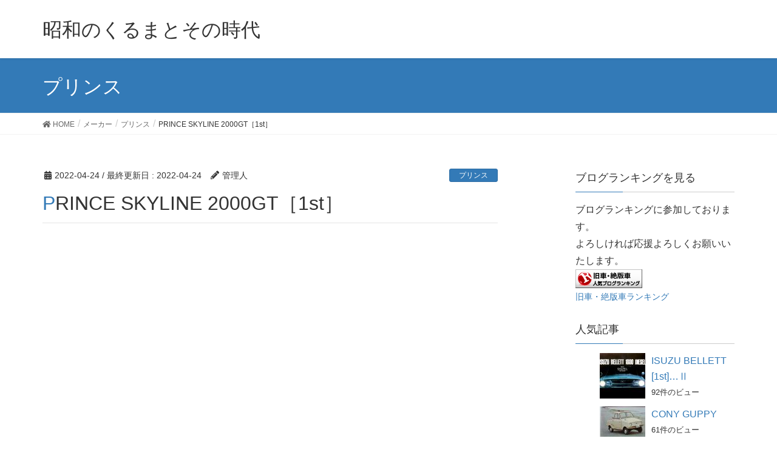

--- FILE ---
content_type: text/html; charset=UTF-8
request_url: https://s-kuruma.com/2022/04/24/prince-skyline-2000gt%EF%BC%BB1st%EF%BC%BD/
body_size: 14143
content:
<!DOCTYPE html>
<html lang="ja">
<head>
<meta charset="utf-8">
<meta http-equiv="X-UA-Compatible" content="IE=edge">
<meta name="viewport" content="width=device-width, initial-scale=1">
<title>PRINCE SKYLINE 2000GT［1st］ | 昭和のくるまとその時代</title>
<link rel='dns-prefetch' href='//s.w.org' />
<link rel="alternate" type="application/rss+xml" title="昭和のくるまとその時代 &raquo; フィード" href="https://s-kuruma.com/feed/" />
<link rel="alternate" type="application/rss+xml" title="昭和のくるまとその時代 &raquo; コメントフィード" href="https://s-kuruma.com/comments/feed/" />
<link rel="alternate" type="application/rss+xml" title="昭和のくるまとその時代 &raquo; PRINCE SKYLINE 2000GT［1st］ のコメントのフィード" href="https://s-kuruma.com/2022/04/24/prince-skyline-2000gt%ef%bc%bb1st%ef%bc%bd/feed/" />
<meta name="description" content="子供にとってのヒーローの存在は時代が変わっても受け継がれているようだ。小生のそれは「月光仮面」だったが、ＴＶで見ていて悪党の「サタンの爪」が乗っていた「ＣＨＥＶＲＯＬＥＴ」に興味があったと言ったほうが正確かも知れない。ところで、ヒーローと言えば「正義の味方」だが、ある意味「天下無敵」のイメージも強い。そこで、小生に「天下無敵」をイメージさせたのは第４０回東京モーターショー２００７に登場した「ＮＩＳＳＡＮ　ＧＴ‐Ｒ」団塊世代の自動車ファ" />		<script type="text/javascript">
			window._wpemojiSettings = {"baseUrl":"https:\/\/s.w.org\/images\/core\/emoji\/13.0.1\/72x72\/","ext":".png","svgUrl":"https:\/\/s.w.org\/images\/core\/emoji\/13.0.1\/svg\/","svgExt":".svg","source":{"concatemoji":"https:\/\/s-kuruma.com\/wp-includes\/js\/wp-emoji-release.min.js?ver=5.6.16"}};
			!function(e,a,t){var n,r,o,i=a.createElement("canvas"),p=i.getContext&&i.getContext("2d");function s(e,t){var a=String.fromCharCode;p.clearRect(0,0,i.width,i.height),p.fillText(a.apply(this,e),0,0);e=i.toDataURL();return p.clearRect(0,0,i.width,i.height),p.fillText(a.apply(this,t),0,0),e===i.toDataURL()}function c(e){var t=a.createElement("script");t.src=e,t.defer=t.type="text/javascript",a.getElementsByTagName("head")[0].appendChild(t)}for(o=Array("flag","emoji"),t.supports={everything:!0,everythingExceptFlag:!0},r=0;r<o.length;r++)t.supports[o[r]]=function(e){if(!p||!p.fillText)return!1;switch(p.textBaseline="top",p.font="600 32px Arial",e){case"flag":return s([127987,65039,8205,9895,65039],[127987,65039,8203,9895,65039])?!1:!s([55356,56826,55356,56819],[55356,56826,8203,55356,56819])&&!s([55356,57332,56128,56423,56128,56418,56128,56421,56128,56430,56128,56423,56128,56447],[55356,57332,8203,56128,56423,8203,56128,56418,8203,56128,56421,8203,56128,56430,8203,56128,56423,8203,56128,56447]);case"emoji":return!s([55357,56424,8205,55356,57212],[55357,56424,8203,55356,57212])}return!1}(o[r]),t.supports.everything=t.supports.everything&&t.supports[o[r]],"flag"!==o[r]&&(t.supports.everythingExceptFlag=t.supports.everythingExceptFlag&&t.supports[o[r]]);t.supports.everythingExceptFlag=t.supports.everythingExceptFlag&&!t.supports.flag,t.DOMReady=!1,t.readyCallback=function(){t.DOMReady=!0},t.supports.everything||(n=function(){t.readyCallback()},a.addEventListener?(a.addEventListener("DOMContentLoaded",n,!1),e.addEventListener("load",n,!1)):(e.attachEvent("onload",n),a.attachEvent("onreadystatechange",function(){"complete"===a.readyState&&t.readyCallback()})),(n=t.source||{}).concatemoji?c(n.concatemoji):n.wpemoji&&n.twemoji&&(c(n.twemoji),c(n.wpemoji)))}(window,document,window._wpemojiSettings);
		</script>
		<style type="text/css">
img.wp-smiley,
img.emoji {
	display: inline !important;
	border: none !important;
	box-shadow: none !important;
	height: 1em !important;
	width: 1em !important;
	margin: 0 .07em !important;
	vertical-align: -0.1em !important;
	background: none !important;
	padding: 0 !important;
}
</style>
	<link rel='stylesheet' id='font-awesome-css'  href='https://s-kuruma.com/wp-content/themes/lightning/inc/font-awesome/versions/5.6.0/css/all.min.css?ver=5.6' type='text/css' media='all' />
<link rel='stylesheet' id='vkExUnit_common_style-css'  href='https://s-kuruma.com/wp-content/plugins/vk-all-in-one-expansion-unit/assets/css/vkExUnit_style.css?ver=9.37.0.0' type='text/css' media='all' />
<style id='vkExUnit_common_style-inline-css' type='text/css'>
:root {--ver_page_top_button_url:url(https://s-kuruma.com/wp-content/plugins/vk-all-in-one-expansion-unit/assets/images/to-top-btn-icon.svg);}@font-face {font-weight: normal;font-style: normal;font-family: "vk_sns";src: url("https://s-kuruma.com/wp-content/plugins/vk-all-in-one-expansion-unit/inc/sns/icons/fonts/vk_sns.eot?-bq20cj");src: url("https://s-kuruma.com/wp-content/plugins/vk-all-in-one-expansion-unit/inc/sns/icons/fonts/vk_sns.eot?#iefix-bq20cj") format("embedded-opentype"),url("https://s-kuruma.com/wp-content/plugins/vk-all-in-one-expansion-unit/inc/sns/icons/fonts/vk_sns.woff?-bq20cj") format("woff"),url("https://s-kuruma.com/wp-content/plugins/vk-all-in-one-expansion-unit/inc/sns/icons/fonts/vk_sns.ttf?-bq20cj") format("truetype"),url("https://s-kuruma.com/wp-content/plugins/vk-all-in-one-expansion-unit/inc/sns/icons/fonts/vk_sns.svg?-bq20cj#vk_sns") format("svg");}
</style>
<link rel='stylesheet' id='wp-block-library-css'  href='https://s-kuruma.com/wp-includes/css/dist/block-library/style.min.css?ver=5.6.16' type='text/css' media='all' />
<link rel='stylesheet' id='wordpress-popular-posts-css-css'  href='https://s-kuruma.com/wp-content/plugins/wordpress-popular-posts/assets/css/wpp.css?ver=5.2.4' type='text/css' media='all' />
<link rel='stylesheet' id='lightning-common-style-css'  href='https://s-kuruma.com/wp-content/themes/lightning/assets/css/common.css?ver=6.16.0' type='text/css' media='all' />
<link rel='stylesheet' id='lightning-design-style-css'  href='https://s-kuruma.com/wp-content/themes/lightning/design-skin/origin/css/style.css?ver=6.16.0' type='text/css' media='all' />
<style id='lightning-design-style-inline-css' type='text/css'>
/* ltg theme common */.color_key_bg,.color_key_bg_hover:hover{background-color: #b75b33;}.color_key_txt,.color_key_txt_hover:hover{color: #b75b33;}.color_key_border,.color_key_border_hover:hover{border-color: #b75b33;}.color_key_dark_bg,.color_key_dark_bg_hover:hover{background-color: #2e6da4;}.color_key_dark_txt,.color_key_dark_txt_hover:hover{color: #2e6da4;}.color_key_dark_border,.color_key_dark_border_hover:hover{border-color: #2e6da4;}
.tagcloud a:before { font-family: "Font Awesome 5 Free";content: "\f02b";font-weight: bold; }
</style>
<link rel='stylesheet' id='lightning-theme-style-css'  href='https://s-kuruma.com/wp-content/themes/lightning/style.css?ver=6.16.0' type='text/css' media='all' />
<link rel='stylesheet' id='vk-blocks-build-css-css'  href='https://s-kuruma.com/wp-content/plugins/vk-all-in-one-expansion-unit/inc/vk-blocks/package/build/block-build.css?ver=0.38.6' type='text/css' media='all' />
<script type='application/json' id='wpp-json'>
{"sampling_active":0,"sampling_rate":100,"ajax_url":"https:\/\/s-kuruma.com\/wp-json\/wordpress-popular-posts\/v1\/popular-posts","ID":3009,"token":"1d9fe56c6a","lang":0,"debug":0}
</script>
<script type='text/javascript' src='https://s-kuruma.com/wp-content/plugins/wordpress-popular-posts/assets/js/wpp.min.js?ver=5.2.4' id='wpp-js-js'></script>
<script type='text/javascript' src='https://s-kuruma.com/wp-includes/js/jquery/jquery.min.js?ver=3.5.1' id='jquery-core-js'></script>
<script type='text/javascript' src='https://s-kuruma.com/wp-includes/js/jquery/jquery-migrate.min.js?ver=3.3.2' id='jquery-migrate-js'></script>
<link rel="https://api.w.org/" href="https://s-kuruma.com/wp-json/" /><link rel="alternate" type="application/json" href="https://s-kuruma.com/wp-json/wp/v2/posts/3009" /><link rel="EditURI" type="application/rsd+xml" title="RSD" href="https://s-kuruma.com/xmlrpc.php?rsd" />
<link rel="wlwmanifest" type="application/wlwmanifest+xml" href="https://s-kuruma.com/wp-includes/wlwmanifest.xml" /> 
<meta name="generator" content="WordPress 5.6.16" />
<link rel="canonical" href="https://s-kuruma.com/2022/04/24/prince-skyline-2000gt%ef%bc%bb1st%ef%bc%bd/" />
<link rel='shortlink' href='https://s-kuruma.com/?p=3009' />
<link rel="alternate" type="application/json+oembed" href="https://s-kuruma.com/wp-json/oembed/1.0/embed?url=https%3A%2F%2Fs-kuruma.com%2F2022%2F04%2F24%2Fprince-skyline-2000gt%25ef%25bc%25bb1st%25ef%25bc%25bd%2F" />
<link rel="alternate" type="text/xml+oembed" href="https://s-kuruma.com/wp-json/oembed/1.0/embed?url=https%3A%2F%2Fs-kuruma.com%2F2022%2F04%2F24%2Fprince-skyline-2000gt%25ef%25bc%25bb1st%25ef%25bc%25bd%2F&#038;format=xml" />
<!-- [ VK All in One Expansion Unit GoogleAd ] -->
<script async src="//pagead2.googlesyndication.com/pagead/js/adsbygoogle.js"></script>
<script>
	 (adsbygoogle = window.adsbygoogle || []).push({
		  google_ad_client: "ca-pub-5543997884822569  ",
		  enable_page_level_ads: true
			,overlays: {bottom: true}	 });
</script>
<!-- [ / VK All in One Expansion Unit GoogleAd ] -->
			<script id="wpcp_disable_Right_Click" type="text/javascript">
	//<![CDATA[
	document.ondragstart = function() { return false;}
	/* ^^^^^^^^^^^^^^^^^^^^^^^^^^^^^^^^^^^^^^^^^^^^^^^^^^^^^^^^^^^^^^
	Disable context menu on images by GreenLava Version 1.0
	^^^^^^^^^^^^^^^^^^^^^^^^^^^^^^^^^^^^^^^^^^^^^^^^^^^^^^^^^^^^^^ */
	    function nocontext(e) {
	       return false;
	    }
	    document.oncontextmenu = nocontext;
	//]]>
	</script>
<!-- [ VK All in One Expansion Unit OGP ] -->
<meta property="og:site_name" content="昭和のくるまとその時代" />
<meta property="og:url" content="https://s-kuruma.com/2022/04/24/prince-skyline-2000gt%ef%bc%bb1st%ef%bc%bd/" />
<meta property="og:title" content="PRINCE SKYLINE 2000GT［1st］ | 昭和のくるまとその時代" />
<meta property="og:description" content="子供にとってのヒーローの存在は時代が変わっても受け継がれているようだ。小生のそれは「月光仮面」だったが、ＴＶで見ていて悪党の「サタンの爪」が乗っていた「ＣＨＥＶＲＯＬＥＴ」に興味があったと言ったほうが正確かも知れない。ところで、ヒーローと言えば「正義の味方」だが、ある意味「天下無敵」のイメージも強い。そこで、小生に「天下無敵」をイメージさせたのは第４０回東京モーターショー２００７に登場した「ＮＩＳＳＡＮ　ＧＴ‐Ｒ」団塊世代の自動車ファ" />
<meta property="og:type" content="article" />
<meta property="og:image" content="https://s-kuruma.com/wp-content/uploads/2022/04/1D8F4985-40A4-499B-B234-B76135F08F95-1024x422.jpeg" />
<meta property="og:image:width" content="750" />
<meta property="og:image:height" content="309" />
<!-- [ / VK All in One Expansion Unit OGP ] -->
<!-- [ VK All in One Expansion Unit twitter card ] -->
<meta name="twitter:card" content="summary_large_image">
<meta name="twitter:description" content="子供にとってのヒーローの存在は時代が変わっても受け継がれているようだ。小生のそれは「月光仮面」だったが、ＴＶで見ていて悪党の「サタンの爪」が乗っていた「ＣＨＥＶＲＯＬＥＴ」に興味があったと言ったほうが正確かも知れない。ところで、ヒーローと言えば「正義の味方」だが、ある意味「天下無敵」のイメージも強い。そこで、小生に「天下無敵」をイメージさせたのは第４０回東京モーターショー２００７に登場した「ＮＩＳＳＡＮ　ＧＴ‐Ｒ」団塊世代の自動車ファ">
<meta name="twitter:title" content="PRINCE SKYLINE 2000GT［1st］ | 昭和のくるまとその時代">
<meta name="twitter:url" content="https://s-kuruma.com/2022/04/24/prince-skyline-2000gt%ef%bc%bb1st%ef%bc%bd/">
	<meta name="twitter:image" content="https://s-kuruma.com/wp-content/uploads/2022/04/1D8F4985-40A4-499B-B234-B76135F08F95-1024x422.jpeg">
	<meta name="twitter:domain" content="s-kuruma.com">
	<!-- [ / VK All in One Expansion Unit twitter card ] -->
	<link rel="icon" href="https://s-kuruma.com/wp-content/uploads/2019/04/cropped-DSC_0893-32x32.jpg" sizes="32x32" />
<link rel="icon" href="https://s-kuruma.com/wp-content/uploads/2019/04/cropped-DSC_0893-192x192.jpg" sizes="192x192" />
<link rel="apple-touch-icon" href="https://s-kuruma.com/wp-content/uploads/2019/04/cropped-DSC_0893-180x180.jpg" />
<meta name="msapplication-TileImage" content="https://s-kuruma.com/wp-content/uploads/2019/04/cropped-DSC_0893-270x270.jpg" />
			<script>
			(function(i,s,o,g,r,a,m){i['GoogleAnalyticsObject']=r;i[r]=i[r]||function(){
			(i[r].q=i[r].q||[]).push(arguments)},i[r].l=1*new Date();a=s.createElement(o),
			m=s.getElementsByTagName(o)[0];a.async=1;a.src=g;m.parentNode.insertBefore(a,m)
			})(window,document,'script','//www.google-analytics.com/analytics.js','ga');

			ga('create', 'UA-136573839-1', 's-kuruma.com');
			ga('send', 'pageview');
			</script>
			
</head>
<body class="post-template-default single single-post postid-3009 single-format-standard post-name-prince-skyline-2000gt%ef%bc%bb1st%ef%bc%bd post-type-post unselectable sidebar-fix fa_v5_css device-pc headfix header_height_changer">
<div class="vk-mobile-nav-menu-btn">MENU</div><div class="vk-mobile-nav"><nav class="global-nav"><ul id="menu-%e3%83%88%e3%83%83%e3%83%97%e3%83%a1%e3%83%8b%e3%83%a5%e3%83%bc%e3%80%80%e3%82%b9%e3%83%9e%e3%83%9bv2" class="vk-menu-acc  menu"><li id="menu-item-825" class="menu-item menu-item-type-post_type menu-item-object-page menu-item-825"><a href="https://s-kuruma.com/greeting/">ご挨拶</a></li>
<li id="menu-item-908" class="menu-item menu-item-type-taxonomy menu-item-object-category current-post-ancestor menu-item-908"><a href="https://s-kuruma.com/category/%e3%83%a1%e3%83%bc%e3%82%ab%e3%83%bc/">メーカー</a></li>
<li id="menu-item-980" class="menu-item menu-item-type-post_type menu-item-object-page menu-item-has-children menu-item-980"><a href="https://s-kuruma.com/gallery/">ギャラリー</a>
<ul class="sub-menu">
	<li id="menu-item-982" class="menu-item menu-item-type-post_type menu-item-object-page menu-item-982"><a href="https://s-kuruma.com/gallery/subaru-360/">SUBARU 360</a></li>
	<li id="menu-item-983" class="menu-item menu-item-type-post_type menu-item-object-page menu-item-983"><a href="https://s-kuruma.com/gallery/honda-s600/">HONDA　S600</a></li>
	<li id="menu-item-981" class="menu-item menu-item-type-post_type menu-item-object-page menu-item-981"><a href="https://s-kuruma.com/gallery/renault4cv/">ルノー4CV</a></li>
	<li id="menu-item-984" class="menu-item menu-item-type-post_type menu-item-object-page menu-item-984"><a href="https://s-kuruma.com/gallery/%e3%81%84%e3%81%99%e3%82%9e%e3%80%80hillman/">いすゞ　HILLMAN</a></li>
</ul>
</li>
<li id="menu-item-823" class="menu-item menu-item-type-post_type menu-item-object-page menu-item-823"><a href="https://s-kuruma.com/privacy/">プライバシーポリシー</a></li>
<li id="menu-item-927" class="menu-item menu-item-type-custom menu-item-object-custom menu-item-home menu-item-927"><a href="https://s-kuruma.com/">TOP</a></li>
</ul></nav></div><header class="navbar siteHeader">
		<div class="container siteHeadContainer">
		<div class="navbar-header">
			<h1 class="navbar-brand siteHeader_logo">
			<a href="https://s-kuruma.com/"><span>
			昭和のくるまとその時代			</span></a>
			</h1>
								</div>

			</div>
	</header>

<div class="section page-header"><div class="container"><div class="row"><div class="col-md-12">
<div class="page-header_pageTitle">
プリンス</div>
</div></div></div></div><!-- [ /.page-header ] -->
<!-- [ .breadSection ] -->
<div class="section breadSection">
<div class="container">
<div class="row">
<ol class="breadcrumb"><li id="panHome"><a href="https://s-kuruma.com/"><span><i class="fa fa-home"></i> HOME</span></a></li><li><a href="https://s-kuruma.com/category/%e3%83%a1%e3%83%bc%e3%82%ab%e3%83%bc/"><span>メーカー</span></a></li><li><a href="https://s-kuruma.com/category/%e3%83%a1%e3%83%bc%e3%82%ab%e3%83%bc/%e3%83%97%e3%83%aa%e3%83%b3%e3%82%b9/"><span>プリンス</span></a></li><li><span>PRINCE SKYLINE 2000GT［1st］</span></li></ol>
</div>
</div>
</div>
<!-- [ /.breadSection ] -->
<div class="section siteContent">
<div class="container">
<div class="row">

<div class="col-md-8 mainSection" id="main" role="main">

			<article id="post-3009" class="post-3009 post type-post status-publish format-standard has-post-thumbnail hentry category-18 tag-2000gt tag-prince-skyline-2000gt tag-284 tag-41 tag-42">
		<header>
		<div class="entry-meta">


<span class="published entry-meta_items">2022-04-24</span>

<span class="entry-meta_items entry-meta_updated">/ 最終更新日 : <span class="updated">2022-04-24</span></span>


	
	<span class="vcard author entry-meta_items entry-meta_items_author"><span class="fn">管理人</span></span>



<span class="entry-meta_items entry-meta_items_term"><a href="https://s-kuruma.com/category/%e3%83%a1%e3%83%bc%e3%82%ab%e3%83%bc/%e3%83%97%e3%83%aa%e3%83%b3%e3%82%b9/" class="btn btn-xs btn-primary">プリンス</a></span>
</div>
		<h1 class="entry-title">PRINCE SKYLINE 2000GT［1st］</h1>
		</header>

		<div class="entry-body">
		<aside class="row veu_insertAds before"><div class="col-md-12"><script async src="https://pagead2.googlesyndication.com/pagead/js/adsbygoogle.js"></script>
<!-- 昭和　１ -->
<ins class="adsbygoogle"
     style="display:block"
     data-ad-client="ca-pub-5543997884822569"
     data-ad-slot="7458916957"
     data-ad-format="auto"
     data-full-width-responsive="true"></ins>
<script>
     (adsbygoogle = window.adsbygoogle || []).push({});
</script></div></aside>
<p>子供にとってのヒーローの存在は時代が変わっても</p>



<p>受け継がれているようだ。</p>



<p>小生のそれは「月光仮面」だったが、ＴＶで見ていて悪党の「サタンの爪」が乗っていた「ＣＨＥＶＲＯＬＥＴ」に興味があったと言ったほうが正確かも知れない。</p>



<p>ところで、ヒーローと言えば「正義の味方」だが、ある意味「天下無敵」のイメージも強い。</p>



<p>そこで、小生に「天下無敵」をイメージさせたのは第４０回東京モーターショー２００７に登場した「ＮＩＳＳＡＮ　ＧＴ‐Ｒ」</p>



<p>団塊世代の自動車ファンと思しき人垣の中で私もしばし眺め入ったわけだが、正に「こだわりのスマートな怪物」の感ありだ。</p>



<p>ちなみにその源流へ遡ると「ＳＫＹＬＩＮＥ　ＧＴ－R」、更に「２０００ＧＴ」ということになるだろう。</p>



<p>そこで今回はその『ＳＫＹＬＩＮＥ　２０００ＧＴ』の初代をご紹介することにする。</p>



<p>「ＰＲＩＮＣＥ　ＳＫＹＬＩＮＥ　[２ｎｄ]」</p>



<p><a href="https://s-kuruma.com/2019/08/25/prince-skyline-2nd/">https://s-kuruma.com/2019/08/25/prince-skyline-2nd/</a></p>



<p>でご紹介の通り、高級志向からファミリーカーへの変革を遂げた２代目「ＳＫＹＬＩＮＥ」。その全長とホイールベースを２００mm伸ばし、グロリアの「Ｇ７型」ＳＯＨＣ　２．０Ｌ　１０５ｐｓを搭載したのが初代「２０００ＧＴ」で、誕生は昭和３９（１９６４）年だ。</p>



<p>ここにそのカタログからの画像をご紹介する。</p>



<figure class="wp-block-image size-large"><img loading="lazy" width="1024" height="580" src="https://s-kuruma.com/wp-content/uploads/2022/04/4C9F2461-65DD-49BF-A2A4-9AA15E003132-1024x580.jpeg" alt="" class="wp-image-3010" srcset="https://s-kuruma.com/wp-content/uploads/2022/04/4C9F2461-65DD-49BF-A2A4-9AA15E003132-1024x580.jpeg 1024w, https://s-kuruma.com/wp-content/uploads/2022/04/4C9F2461-65DD-49BF-A2A4-9AA15E003132-300x170.jpeg 300w, https://s-kuruma.com/wp-content/uploads/2022/04/4C9F2461-65DD-49BF-A2A4-9AA15E003132-768x435.jpeg 768w, https://s-kuruma.com/wp-content/uploads/2022/04/4C9F2461-65DD-49BF-A2A4-9AA15E003132-1536x870.jpeg 1536w, https://s-kuruma.com/wp-content/uploads/2022/04/4C9F2461-65DD-49BF-A2A4-9AA15E003132-320x180.jpeg 320w, https://s-kuruma.com/wp-content/uploads/2022/04/4C9F2461-65DD-49BF-A2A4-9AA15E003132.jpeg 2020w" sizes="(max-width: 1024px) 100vw, 1024px" /></figure>



<figure class="wp-block-image size-large"><img loading="lazy" width="927" height="1024" src="https://s-kuruma.com/wp-content/uploads/2022/04/SKY-002-927x1024.jpg" alt="" class="wp-image-3012" srcset="https://s-kuruma.com/wp-content/uploads/2022/04/SKY-002-927x1024.jpg 927w, https://s-kuruma.com/wp-content/uploads/2022/04/SKY-002-272x300.jpg 272w, https://s-kuruma.com/wp-content/uploads/2022/04/SKY-002-768x848.jpg 768w, https://s-kuruma.com/wp-content/uploads/2022/04/SKY-002-1391x1536.jpg 1391w, https://s-kuruma.com/wp-content/uploads/2022/04/SKY-002-1855x2048.jpg 1855w" sizes="(max-width: 927px) 100vw, 927px" /></figure>



<figure class="wp-block-image size-large"><img loading="lazy" width="1024" height="575" src="https://s-kuruma.com/wp-content/uploads/2022/04/SKY-003-1024x575.jpg" alt="" class="wp-image-3013" srcset="https://s-kuruma.com/wp-content/uploads/2022/04/SKY-003-1024x575.jpg 1024w, https://s-kuruma.com/wp-content/uploads/2022/04/SKY-003-300x169.jpg 300w, https://s-kuruma.com/wp-content/uploads/2022/04/SKY-003-768x431.jpg 768w, https://s-kuruma.com/wp-content/uploads/2022/04/SKY-003-1536x863.jpg 1536w, https://s-kuruma.com/wp-content/uploads/2022/04/SKY-003-2048x1150.jpg 2048w, https://s-kuruma.com/wp-content/uploads/2022/04/SKY-003-320x180.jpg 320w" sizes="(max-width: 1024px) 100vw, 1024px" /></figure>



<p>秘めた実力とは正反対の非常にシンプルなカタログだが、ここでもう１つご覧いただきたいのは平成８年（１９９６）年に発行された歴代「ＳＫＹＬＩＮＥ　ＧＴ」の特集カタログからのもので、第２回日本グランプリで優勝したレース仕様プロトタイプの</p>



<p>「ポルシェ９０４ＧＴＳ」を</p>



<figure class="wp-block-image size-large"><img loading="lazy" width="1024" height="373" src="https://s-kuruma.com/wp-content/uploads/2022/04/SKY-004--1024x373.jpg" alt="" class="wp-image-3014" srcset="https://s-kuruma.com/wp-content/uploads/2022/04/SKY-004--1024x373.jpg 1024w, https://s-kuruma.com/wp-content/uploads/2022/04/SKY-004--300x109.jpg 300w, https://s-kuruma.com/wp-content/uploads/2022/04/SKY-004--768x280.jpg 768w, https://s-kuruma.com/wp-content/uploads/2022/04/SKY-004-.jpg 1120w" sizes="(max-width: 1024px) 100vw, 1024px" /></figure>



<p>プロダクションモデルの初代「２０００ＧＴ」が捕らえた劇的なシーンだ。</p>



<p>見事２位になったこの時のドライバーは生沢徹だった。</p>



<p>結果、２～６位を独占するという快挙を成し遂げたことはご存じの通りだ。</p>



<p>ちなみにツーリング部門クラス別では</p>



<figure class="wp-block-image size-large"><img loading="lazy" width="1024" height="887" src="https://s-kuruma.com/wp-content/uploads/2022/04/SKY-005-1024x887.jpg" alt="" class="wp-image-3015" srcset="https://s-kuruma.com/wp-content/uploads/2022/04/SKY-005-1024x887.jpg 1024w, https://s-kuruma.com/wp-content/uploads/2022/04/SKY-005-300x260.jpg 300w, https://s-kuruma.com/wp-content/uploads/2022/04/SKY-005-768x665.jpg 768w, https://s-kuruma.com/wp-content/uploads/2022/04/SKY-005.jpg 1044w" sizes="(max-width: 1024px) 100vw, 1024px" /></figure>



<p class="has-small-font-size">［ＰＲＩＮＣＥ　ＭＯＴＯＲ　ＧＵＩＤＥより］</p>



<p>「２代目１５００」が優勝～７位を独占した。</p>



<p>そして、第２回日本グランプリのＧＴ部門クラス別で上位（２～６位）を独占し「スカＧ」の名を高めたことから翌昭和４０（１９６５）年に進化版を登場させた。</p>



<p>それは、初代「２０００ＧＴ」用オプションとして用意されていた３ウェーバー（４０ＤＣＯＥ）キャブ仕様の１２５ｐｓエンジンを搭載、前輪ディスクを装備するなど最高速度１８０ｋｍ/ｈにも達する超高性能だった。</p>



<p>ファミリーカーの姿をした怪物？だったことから「羊の皮を着た狼」と呼ばれた。</p>



<p>この進化の半年後、初代「２０００ＧＴ」に変わる廉価版を復活させこれを「２０００ＧＴ‐Ａ」と命名、先の進化版を「２０００ＧＴ‐Ｂ」とした。</p>



<p>「２０００ＧＴ-Ｂ」については別途ご紹介する。</p>



<p>さて、初代「２０００ＧＴ」誕生の昭和３９（１９６４）年は東京オリンピックの開催や東海道新幹線開業、首都高速開通などの良い話題が多かった年。</p>



<p>しかし、一方で新潟地震が発生するという悲しい出来事も…、国体夏季大会が中止されることにもなった。</p>



<p>また、歌の世界では青山和子の「愛と死をみつめて」がレコード大賞に輝き、アメリカで坂本九の「スキヤキ」がゴールデンディスクを受賞した。</p>



<p>そのアメリカ、黒人暴動が発生した年でもあったという。</p>



<p>４４年後の２００８年、第４４代大統領選でオバマ（初の黒人）大統領が誕生する事になったが、…大好きだった。　　　　　　　　　　　　　　　　　　　　</p>



<p>最後に、もう２０年以上前になるが、小生にとって飛び上がるほど嬉しい事件‼</p>



<p>「スカイラインの櫻井眞一郎」にお会いする機会を得た。</p>



<p>「やさしさの中に何事も熱く語られる技術者魂を見た」というのが一生忘れられぬ印象だ。</p>



<p>（敬称略）</p>



<p>［２０２２-４］</p>
<aside class="row veu_insertAds after"><div class="col-md-12"><script async src="https://pagead2.googlesyndication.com/pagead/js/adsbygoogle.js"></script>
<!-- 昭和　１ -->
<ins class="adsbygoogle"
     style="display:block"
     data-ad-client="ca-pub-5543997884822569"
     data-ad-slot="7458916957"
     data-ad-format="auto"
     data-full-width-responsive="true"></ins>
<script>
     (adsbygoogle = window.adsbygoogle || []).push({});
</script></div></aside><div class="veu_socialSet veu_socialSet-position-after veu_contentAddSection"><script>window.twttr=(function(d,s,id){var js,fjs=d.getElementsByTagName(s)[0],t=window.twttr||{};if(d.getElementById(id))return t;js=d.createElement(s);js.id=id;js.src="https://platform.twitter.com/widgets.js";fjs.parentNode.insertBefore(js,fjs);t._e=[];t.ready=function(f){t._e.push(f);};return t;}(document,"script","twitter-wjs"));</script><ul><li class="sb_facebook sb_icon"><a href="//www.facebook.com/sharer.php?src=bm&u=https%3A%2F%2Fs-kuruma.com%2F2022%2F04%2F24%2Fprince-skyline-2000gt%25ef%25bc%25bb1st%25ef%25bc%25bd%2F&amp;t=PRINCE+SKYLINE+2000GT%EF%BC%BB1st%EF%BC%BD+%7C+%E6%98%AD%E5%92%8C%E3%81%AE%E3%81%8F%E3%82%8B%E3%81%BE%E3%81%A8%E3%81%9D%E3%81%AE%E6%99%82%E4%BB%A3" target="_blank" onclick="window.open(this.href,'FBwindow','width=650,height=450,menubar=no,toolbar=no,scrollbars=yes');return false;"><span class="vk_icon_w_r_sns_fb icon_sns"></span><span class="sns_txt">Facebook</span><span class="veu_count_sns_fb"></span></a></li><li class="sb_twitter sb_icon"><a href="//twitter.com/intent/tweet?url=https%3A%2F%2Fs-kuruma.com%2F2022%2F04%2F24%2Fprince-skyline-2000gt%25ef%25bc%25bb1st%25ef%25bc%25bd%2F&amp;text=PRINCE+SKYLINE+2000GT%EF%BC%BB1st%EF%BC%BD+%7C+%E6%98%AD%E5%92%8C%E3%81%AE%E3%81%8F%E3%82%8B%E3%81%BE%E3%81%A8%E3%81%9D%E3%81%AE%E6%99%82%E4%BB%A3" target="_blank" ><span class="vk_icon_w_r_sns_twitter icon_sns"></span><span class="sns_txt">twitter</span></a></li></ul></div><!-- [ /.socialSet ] -->		</div><!-- [ /.entry-body ] -->

		<div class="entry-footer">
		
				<div class="entry-meta-dataList"><dl><dt>カテゴリー</dt><dd><a href="https://s-kuruma.com/category/%e3%83%a1%e3%83%bc%e3%82%ab%e3%83%bc/%e3%83%97%e3%83%aa%e3%83%b3%e3%82%b9/">プリンス</a></dd></dl></div>
						<div class="entry-meta-dataList entry-tag">
			<dl>
			<dt>タグ</dt>
	<dd class="tagcloud"><a href="https://s-kuruma.com/tag/2000gt/" rel="tag">2000GT</a><a href="https://s-kuruma.com/tag/prince-skyline-2000gt/" rel="tag">PRINCE SKYLINE 2000GT</a><a href="https://s-kuruma.com/tag/%e3%83%97%e3%83%aa%e3%83%b3%e3%82%b9%e3%82%b9%e3%82%ab%e3%82%a4%e3%83%a9%e3%82%a4%e3%83%b3/" rel="tag">プリンススカイライン</a><a href="https://s-kuruma.com/tag/%e6%98%ad%e5%92%8c%e3%81%ae%e8%bb%8a/" rel="tag">昭和の車</a><a href="https://s-kuruma.com/tag/%e6%98%ad%e5%92%8c%e3%81%ae%e8%bb%8a%e5%a4%a7%e9%9b%86%e5%90%88/" rel="tag">昭和の車大集合</a></dd>
	</dl>
	</div><!-- [ /.entry-tag ] -->
			</div><!-- [ /.entry-footer ] -->

		
<div id="comments" class="comments-area">

	
	
	
		<div id="respond" class="comment-respond">
		<h3 id="reply-title" class="comment-reply-title">コメントを残す <small><a rel="nofollow" id="cancel-comment-reply-link" href="/2022/04/24/prince-skyline-2000gt%EF%BC%BB1st%EF%BC%BD/#respond" style="display:none;">コメントをキャンセル</a></small></h3><form action="https://s-kuruma.com/wp-comments-post.php" method="post" id="commentform" class="comment-form"><p class="comment-notes"><span id="email-notes">メールアドレスが公開されることはありません。</span> <span class="required">*</span> が付いている欄は必須項目です</p><p class="comment-form-comment"><label for="comment">コメント</label> <textarea id="comment" name="comment" cols="45" rows="8" maxlength="65525" required="required"></textarea></p><p class="comment-form-author"><label for="author">名前 <span class="required">*</span></label> <input id="author" name="author" type="text" value="" size="30" maxlength="245" required='required' /></p>
<p class="comment-form-email"><label for="email">メール <span class="required">*</span></label> <input id="email" name="email" type="text" value="" size="30" maxlength="100" aria-describedby="email-notes" required='required' /></p>
<p class="comment-form-url"><label for="url">サイト</label> <input id="url" name="url" type="text" value="" size="30" maxlength="200" /></p>
<p class="form-submit"><input name="submit" type="submit" id="submit" class="submit" value="コメントを送信" /> <input type='hidden' name='comment_post_ID' value='3009' id='comment_post_ID' />
<input type='hidden' name='comment_parent' id='comment_parent' value='0' />
</p><p style="display: none;"><input type="hidden" id="akismet_comment_nonce" name="akismet_comment_nonce" value="98c4a1d013" /></p><p style="display: none;"><input type="hidden" id="ak_js" name="ak_js" value="24"/></p></form>	</div><!-- #respond -->
	
</div><!-- #comments -->
	</article>
	
<nav>
  <ul class="pager">
	<li class="previous"><a href="https://s-kuruma.com/2022/04/19/cherry-coupe%ef%bc%bb1st%ef%bc%bd/" rel="prev">CHERRY COUPE［1st］</a></li>
	<li class="next"><a href="https://s-kuruma.com/2022/05/03/minica-skipper/" rel="next">MINICA SKIPPER</a></li>
  </ul>
</nav>

</div><!-- [ /.mainSection ] -->

<div class="col-md-3 col-md-offset-1 subSection sideSection">
<aside class="widget widget_text" id="text-2"><h1 class="widget-title subSection-title">ブログランキングを見る</h1>			<div class="textwidget"><p>ブログランキングに参加しております。<br />
よろしければ応援よろしくお願いいたします。<br />
<a href="//blog.with2.net/link/?2015854:4645"><img title="旧車・絶版車ランキング" src="https://blog.with2.net/img/banner/c/banner_1/br_c_4645_1.gif" /></a><br />
<a style="font-size: 0.9em;" href="//blog.with2.net/link/?2015854:4645">旧車・絶版車ランキング</a></p>
</div>
		</aside>
<aside class="widget popular-posts" id="wpp-5">
<h1 class="widget-title subSection-title">人気記事</h1>
<!-- WordPress Popular Posts -->

<ul class="wpp-list wpp-list-with-thumbnails">
<li>
<a href="https://s-kuruma.com/2019/06/15/isuzu-bellett-1st%e2%85%b1/" target="_blank"><img src="https://s-kuruma.com/wp-content/uploads/wordpress-popular-posts/1211-featured-75x75.jpg" width="75" height="75" alt="" class="wpp-thumbnail wpp_featured wpp_cached_thumb" loading="lazy" /></a>
<a href="https://s-kuruma.com/2019/06/15/isuzu-bellett-1st%e2%85%b1/" class="wpp-post-title" target="_blank">ISUZU BELLETT [1st]…Ⅱ</a>
 <span class="wpp-meta post-stats"><span class="wpp-views">92件のビュー</span></span>
</li>
<li>
<a href="https://s-kuruma.com/2018/04/18/cony-guppy/" target="_blank"><img src="https://s-kuruma.com/wp-content/uploads/wordpress-popular-posts/162-featured-75x75.jpg" width="75" height="75" alt="" class="wpp-thumbnail wpp_featured wpp_cached_thumb" loading="lazy" /></a>
<a href="https://s-kuruma.com/2018/04/18/cony-guppy/" class="wpp-post-title" target="_blank">CONY GUPPY</a>
 <span class="wpp-meta post-stats"><span class="wpp-views">61件のビュー</span></span>
</li>
<li>
<a href="https://s-kuruma.com/2022/02/06/nissan-caravan%e6%95%91%e6%80%a5%e8%bb%8a/" target="_blank"><img src="https://s-kuruma.com/wp-content/uploads/wordpress-popular-posts/2823-featured-75x75.jpg" width="75" height="75" alt="" class="wpp-thumbnail wpp_featured wpp_cached_thumb" loading="lazy" /></a>
<a href="https://s-kuruma.com/2022/02/06/nissan-caravan%e6%95%91%e6%80%a5%e8%bb%8a/" class="wpp-post-title" target="_blank">NISSAN CARAVAN救急車</a>
 <span class="wpp-meta post-stats"><span class="wpp-views">60件のビュー</span></span>
</li>
<li>
<a href="https://s-kuruma.com/2019/03/13/isuzu-statesman-de-ville%e3%80%80/" target="_blank"><img src="https://s-kuruma.com/wp-content/uploads/wordpress-popular-posts/790-featured-75x75.jpg" width="75" height="75" alt="" class="wpp-thumbnail wpp_featured wpp_cached_thumb" loading="lazy" /></a>
<a href="https://s-kuruma.com/2019/03/13/isuzu-statesman-de-ville%e3%80%80/" class="wpp-post-title" target="_blank">ISUZU STATESMAN DE VILLE　</a>
 <span class="wpp-meta post-stats"><span class="wpp-views">52件のビュー</span></span>
</li>
<li>
<a href="https://s-kuruma.com/2023/07/01/daihatsu-newhiline/" target="_blank"><img src="https://s-kuruma.com/wp-content/uploads/wordpress-popular-posts/3516-featured-75x75.jpg" width="75" height="75" alt="" class="wpp-thumbnail wpp_featured wpp_cached_thumb" loading="lazy" /></a>
<a href="https://s-kuruma.com/2023/07/01/daihatsu-newhiline/" class="wpp-post-title" target="_blank">DAIHATSU NEWHILINE</a>
 <span class="wpp-meta post-stats"><span class="wpp-views">46件のビュー</span></span>
</li>
<li>
<a href="https://s-kuruma.com/2019/12/21/fronte-71/" target="_blank"><img src="https://s-kuruma.com/wp-content/uploads/wordpress-popular-posts/1778-featured-75x75.jpg" width="75" height="75" alt="" class="wpp-thumbnail wpp_featured wpp_cached_thumb" loading="lazy" /></a>
<a href="https://s-kuruma.com/2019/12/21/fronte-71/" class="wpp-post-title" target="_blank">FRONTE 71</a>
 <span class="wpp-meta post-stats"><span class="wpp-views">42件のビュー</span></span>
</li>
<li>
<a href="https://s-kuruma.com/2018/05/20/renault-4cv/" target="_blank"><img src="https://s-kuruma.com/wp-content/uploads/wordpress-popular-posts/221-featured-75x75.jpg" width="75" height="75" alt="" class="wpp-thumbnail wpp_featured wpp_cached_thumb" loading="lazy" /></a>
<a href="https://s-kuruma.com/2018/05/20/renault-4cv/" class="wpp-post-title" target="_blank">ルノー4CV …Ⅰ</a>
 <span class="wpp-meta post-stats"><span class="wpp-views">41件のビュー</span></span>
</li>
<li>
<a href="https://s-kuruma.com/2018/10/27/daihatsu-midget/" target="_blank"><img src="https://s-kuruma.com/wp-content/uploads/wordpress-popular-posts/396-featured-75x75.jpg" width="75" height="75" alt="" class="wpp-thumbnail wpp_featured wpp_cached_thumb" loading="lazy" /></a>
<a href="https://s-kuruma.com/2018/10/27/daihatsu-midget/" class="wpp-post-title" target="_blank">DAIHATSU MIDGET</a>
 <span class="wpp-meta post-stats"><span class="wpp-views">37件のビュー</span></span>
</li>
<li>
<a href="https://s-kuruma.com/2019/01/19/hondan360/" target="_blank"><img src="https://s-kuruma.com/wp-content/uploads/wordpress-popular-posts/557-featured-75x75.jpg" width="75" height="75" alt="" class="wpp-thumbnail wpp_featured wpp_cached_thumb" loading="lazy" /></a>
<a href="https://s-kuruma.com/2019/01/19/hondan360/" class="wpp-post-title" target="_blank">HONDA N360</a>
 <span class="wpp-meta post-stats"><span class="wpp-views">35件のビュー</span></span>
</li>
<li>
<a href="https://s-kuruma.com/2023/06/18/%e3%80%8c%e8%87%aa%e5%8b%95%e8%bb%8a%e3%82%b7%e3%83%a7%e3%83%bc%e6%ad%8c%e3%80%8d%e3%81%ae%e3%81%8f%e3%82%8b%e3%81%be%e9%81%94/" target="_blank"><img src="https://s-kuruma.com/wp-content/uploads/wordpress-popular-posts/3477-featured-75x75.jpg" width="75" height="75" alt="" class="wpp-thumbnail wpp_featured wpp_cached_thumb" loading="lazy" /></a>
<a href="https://s-kuruma.com/2023/06/18/%e3%80%8c%e8%87%aa%e5%8b%95%e8%bb%8a%e3%82%b7%e3%83%a7%e3%83%bc%e6%ad%8c%e3%80%8d%e3%81%ae%e3%81%8f%e3%82%8b%e3%81%be%e9%81%94/" class="wpp-post-title" target="_blank">「自動車ショー歌」のくるま達</a>
 <span class="wpp-meta post-stats"><span class="wpp-views">35件のビュー</span></span>
</li>
</ul>

</aside>


<aside class="widget">
<h1 class="subSection-title">最近の投稿</h1>

  <div class="media">

	
	  <div class="media-left postList_thumbnail">
		<a href="https://s-kuruma.com/2025/11/08/%e3%81%8a%e3%83%bb%e3%81%8b%e3%83%bb%e3%81%92%e3%83%bb%e3%81%95%e3%83%bb%e3%81%be%e3%83%bb%e3%81%a7%e3%83%bb%ef%bc%91%ef%bc%90%ef%bc%90%e5%91%a8%e5%b9%b4/">
		<img width="150" height="150" src="https://s-kuruma.com/wp-content/uploads/2025/11/Tobu002-150x150.png" class="attachment-thumbnail size-thumbnail wp-post-image" alt="" loading="lazy" />		</a>
	  </div>

	
	<div class="media-body">
	  <h4 class="media-heading"><a href="https://s-kuruma.com/2025/11/08/%e3%81%8a%e3%83%bb%e3%81%8b%e3%83%bb%e3%81%92%e3%83%bb%e3%81%95%e3%83%bb%e3%81%be%e3%83%bb%e3%81%a7%e3%83%bb%ef%bc%91%ef%bc%90%ef%bc%90%e5%91%a8%e5%b9%b4/">お・か・げ・さ・ま・で・１００周年</a></h4>
	  <div class="published entry-meta_items">2025-11-08</div>
	</div>
  </div>


  <div class="media">

	
	  <div class="media-left postList_thumbnail">
		<a href="https://s-kuruma.com/2025/11/01/honda1300-99s/">
		<img width="150" height="150" src="https://s-kuruma.com/wp-content/uploads/2025/11/HONDA1300_001-150x150.jpg" class="attachment-thumbnail size-thumbnail wp-post-image" alt="" loading="lazy" />		</a>
	  </div>

	
	<div class="media-body">
	  <h4 class="media-heading"><a href="https://s-kuruma.com/2025/11/01/honda1300-99s/">HONDA1300 99S</a></h4>
	  <div class="published entry-meta_items">2025-11-01</div>
	</div>
  </div>


  <div class="media">

	
	  <div class="media-left postList_thumbnail">
		<a href="https://s-kuruma.com/2025/07/26/lancer-gsr/">
		<img width="150" height="150" src="https://s-kuruma.com/wp-content/uploads/2025/07/ＬＡＮＣＥＲ　ＧＳＲ002-150x150.jpg" class="attachment-thumbnail size-thumbnail wp-post-image" alt="" loading="lazy" />		</a>
	  </div>

	
	<div class="media-body">
	  <h4 class="media-heading"><a href="https://s-kuruma.com/2025/07/26/lancer-gsr/">LANCER GSR</a></h4>
	  <div class="published entry-meta_items">2025-07-26</div>
	</div>
  </div>


  <div class="media">

	
	  <div class="media-left postList_thumbnail">
		<a href="https://s-kuruma.com/2025/06/13/%e4%b8%ad%e6%97%a5%e3%83%89%e3%83%a9%e3%82%b4%e3%83%b3%e3%82%ba/">
		<img width="150" height="150" src="https://s-kuruma.com/wp-content/uploads/2025/06/中日ドラゴンズ缶　　　　☆-150x150.jpg" class="attachment-thumbnail size-thumbnail wp-post-image" alt="" loading="lazy" />		</a>
	  </div>

	
	<div class="media-body">
	  <h4 class="media-heading"><a href="https://s-kuruma.com/2025/06/13/%e4%b8%ad%e6%97%a5%e3%83%89%e3%83%a9%e3%82%b4%e3%83%b3%e3%82%ba/">中日ドラゴンズ</a></h4>
	  <div class="published entry-meta_items">2025-06-13</div>
	</div>
  </div>


  <div class="media">

	
	  <div class="media-left postList_thumbnail">
		<a href="https://s-kuruma.com/2025/05/05/bellett-72/">
		<img width="150" height="150" src="https://s-kuruma.com/wp-content/uploads/2025/05/ISUZU　BELLETT-72-001-150x150.jpg" class="attachment-thumbnail size-thumbnail wp-post-image" alt="" loading="lazy" />		</a>
	  </div>

	
	<div class="media-body">
	  <h4 class="media-heading"><a href="https://s-kuruma.com/2025/05/05/bellett-72/">BELLETT ’72</a></h4>
	  <div class="published entry-meta_items">2025-05-05</div>
	</div>
  </div>


  <div class="media">

	
	  <div class="media-left postList_thumbnail">
		<a href="https://s-kuruma.com/2025/04/06/busby/">
		<img width="150" height="150" src="https://s-kuruma.com/wp-content/uploads/2025/03/Busby-150x150.png" class="attachment-thumbnail size-thumbnail wp-post-image" alt="" loading="lazy" />		</a>
	  </div>

	
	<div class="media-body">
	  <h4 class="media-heading"><a href="https://s-kuruma.com/2025/04/06/busby/">Busby</a></h4>
	  <div class="published entry-meta_items">2025-04-06</div>
	</div>
  </div>


  <div class="media">

	
	  <div class="media-left postList_thumbnail">
		<a href="https://s-kuruma.com/2025/04/03/nissan-junior-%e5%88%9d%e4%bb%a3/">
		<img width="150" height="150" src="https://s-kuruma.com/wp-content/uploads/2025/03/NISSAN　JUNIOR_002-150x150.jpg" class="attachment-thumbnail size-thumbnail wp-post-image" alt="" loading="lazy" />		</a>
	  </div>

	
	<div class="media-body">
	  <h4 class="media-heading"><a href="https://s-kuruma.com/2025/04/03/nissan-junior-%e5%88%9d%e4%bb%a3/">NISSAN JUNIOR [初代]</a></h4>
	  <div class="published entry-meta_items">2025-04-03</div>
	</div>
  </div>


  <div class="media">

	
	  <div class="media-left postList_thumbnail">
		<a href="https://s-kuruma.com/2025/03/30/%e3%80%90%e7%89%b9%e5%88%a5%e9%99%90%e5%ae%9a%e9%86%b8%e9%80%a0%e3%80%91asahi-japan-special/">
		<img width="150" height="150" src="https://s-kuruma.com/wp-content/uploads/2025/03/JAPAN　SPECIAL缶　001-150x150.png" class="attachment-thumbnail size-thumbnail wp-post-image" alt="" loading="lazy" />		</a>
	  </div>

	
	<div class="media-body">
	  <h4 class="media-heading"><a href="https://s-kuruma.com/2025/03/30/%e3%80%90%e7%89%b9%e5%88%a5%e9%99%90%e5%ae%9a%e9%86%b8%e9%80%a0%e3%80%91asahi-japan-special/">【特別限定醸造】Asahi Japan Special</a></h4>
	  <div class="published entry-meta_items">2025-03-30</div>
	</div>
  </div>


  <div class="media">

	
	  <div class="media-left postList_thumbnail">
		<a href="https://s-kuruma.com/2025/02/28/%e6%97%a5%e6%9c%ac%e3%83%96%e3%83%ac%e3%83%b3%e3%83%89-nippon-blend/">
		<img width="150" height="150" src="https://s-kuruma.com/wp-content/uploads/2025/02/日本ブレンド缶　　　☆001-150x150.png" class="attachment-thumbnail size-thumbnail wp-post-image" alt="" loading="lazy" />		</a>
	  </div>

	
	<div class="media-body">
	  <h4 class="media-heading"><a href="https://s-kuruma.com/2025/02/28/%e6%97%a5%e6%9c%ac%e3%83%96%e3%83%ac%e3%83%b3%e3%83%89-nippon-blend/">日本ブレンド NIPPON BLEND</a></h4>
	  <div class="published entry-meta_items">2025-02-28</div>
	</div>
  </div>


  <div class="media">

	
	  <div class="media-left postList_thumbnail">
		<a href="https://s-kuruma.com/2025/02/24/city-city-pro/">
		<img width="150" height="150" src="https://s-kuruma.com/wp-content/uploads/2025/02/CITY　　　☆001-150x150.jpg" class="attachment-thumbnail size-thumbnail wp-post-image" alt="" loading="lazy" />		</a>
	  </div>

	
	<div class="media-body">
	  <h4 class="media-heading"><a href="https://s-kuruma.com/2025/02/24/city-city-pro/">CITY &#038; CITY PRO</a></h4>
	  <div class="published entry-meta_items">2025-02-24</div>
	</div>
  </div>

</aside>

<aside class="widget widget_categories widget_link_list">
<nav class="localNav">
<h1 class="subSection-title">カテゴリー</h1>
<ul>
		<li class="cat-item cat-item-412"><a href="https://s-kuruma.com/category/beercan/">Beer Can</a>
<ul class='children'>
	<li class="cat-item cat-item-433"><a href="https://s-kuruma.com/category/beercan/kirin/">KIRIN</a>
</li>
	<li class="cat-item cat-item-446"><a href="https://s-kuruma.com/category/beercan/sapporo/">SAPPORO</a>
</li>
	<li class="cat-item cat-item-424"><a href="https://s-kuruma.com/category/beercan/suntory/">SUNTORY</a>
</li>
	<li class="cat-item cat-item-423"><a href="https://s-kuruma.com/category/beercan/%e3%82%a2%e3%82%b5%e3%83%92/">アサヒ</a>
</li>
	<li class="cat-item cat-item-517"><a href="https://s-kuruma.com/category/beercan/%e4%ba%ac%e9%98%aa%e5%ae%87%e6%b2%bb%e4%ba%a4%e9%80%9a%ef%bc%88%e6%a0%aa%ef%bc%89/">京阪宇治交通（株）</a>
</li>
	<li class="cat-item cat-item-443"><a href="https://s-kuruma.com/category/beercan/%e8%97%a4%e4%ba%8c%e8%aa%a0/">藤二誠</a>
</li>
	<li class="cat-item cat-item-438"><a href="https://s-kuruma.com/category/beercan/%e9%8a%80%e6%b2%b3%e9%ab%98%e5%8e%9f/">銀河高原</a>
</li>
</ul>
</li>
	<li class="cat-item cat-item-2"><a href="https://s-kuruma.com/category/%e3%81%8a%e7%9f%a5%e3%82%89%e3%81%9b/">お知らせ</a>
<ul class='children'>
	<li class="cat-item cat-item-3"><a href="https://s-kuruma.com/category/%e3%81%8a%e7%9f%a5%e3%82%89%e3%81%9b/%e3%81%94%e6%8c%a8%e6%8b%b6/">ご挨拶</a>
</li>
</ul>
</li>
	<li class="cat-item cat-item-39"><a href="https://s-kuruma.com/category/gallery/">ギャラリー</a>
</li>
	<li class="cat-item cat-item-5"><a href="https://s-kuruma.com/category/%e3%83%a1%e3%83%bc%e3%82%ab%e3%83%bc/">メーカー</a>
<ul class='children'>
	<li class="cat-item cat-item-6"><a href="https://s-kuruma.com/category/%e3%83%a1%e3%83%bc%e3%82%ab%e3%83%bc/%e3%81%84%e3%81%99%e3%82%9e/">いすゞ</a>
</li>
	<li class="cat-item cat-item-392"><a href="https://s-kuruma.com/category/%e3%83%a1%e3%83%bc%e3%82%ab%e3%83%bc/%e3%82%aa%e3%82%ab%e3%83%a0%e3%83%a9/">オカムラ</a>
</li>
	<li class="cat-item cat-item-8"><a href="https://s-kuruma.com/category/%e3%83%a1%e3%83%bc%e3%82%ab%e3%83%bc/daihatsu/">ダイハツ</a>
</li>
	<li class="cat-item cat-item-12"><a href="https://s-kuruma.com/category/%e3%83%a1%e3%83%bc%e3%82%ab%e3%83%bc/%e3%83%88%e3%83%a8%e3%82%bf/">トヨタ</a>
</li>
	<li class="cat-item cat-item-18"><a href="https://s-kuruma.com/category/%e3%83%a1%e3%83%bc%e3%82%ab%e3%83%bc/%e3%83%97%e3%83%aa%e3%83%b3%e3%82%b9/">プリンス</a>
</li>
	<li class="cat-item cat-item-35"><a href="https://s-kuruma.com/category/%e3%83%a1%e3%83%bc%e3%82%ab%e3%83%bc/hope/">ホープ</a>
</li>
	<li class="cat-item cat-item-11"><a href="https://s-kuruma.com/category/%e3%83%a1%e3%83%bc%e3%82%ab%e3%83%bc/%e3%83%9e%e3%83%84%e3%83%80/">マツダ</a>
</li>
	<li class="cat-item cat-item-162"><a href="https://s-kuruma.com/category/%e3%83%a1%e3%83%bc%e3%82%ab%e3%83%bc/mitsubishijikou/">三菱自工</a>
</li>
	<li class="cat-item cat-item-16"><a href="https://s-kuruma.com/category/%e3%83%a1%e3%83%bc%e3%82%ab%e3%83%bc/%e4%b8%89%e8%8f%b1%e9%87%8d%e5%b7%a5/">三菱重工</a>
</li>
	<li class="cat-item cat-item-14"><a href="https://s-kuruma.com/category/%e3%83%a1%e3%83%bc%e3%82%ab%e3%83%bc/%e5%af%8c%e5%a3%ab%e9%87%8d%e5%b7%a5/">富士重工</a>
</li>
	<li class="cat-item cat-item-17"><a href="https://s-kuruma.com/category/%e3%83%a1%e3%83%bc%e3%82%ab%e3%83%bc/%e6%84%9b%e7%9f%a5%e6%a9%9f%e6%a2%b0/">愛知機械</a>
</li>
	<li class="cat-item cat-item-23"><a href="https://s-kuruma.com/category/%e3%83%a1%e3%83%bc%e3%82%ab%e3%83%bc/%e6%96%b0%e4%b8%89%e8%8f%b1%e9%87%8d%e5%b7%a5/">新三菱重工</a>
</li>
	<li class="cat-item cat-item-9"><a href="https://s-kuruma.com/category/%e3%83%a1%e3%83%bc%e3%82%ab%e3%83%bc/nissan/">日産</a>
</li>
	<li class="cat-item cat-item-15"><a href="https://s-kuruma.com/category/%e3%83%a1%e3%83%bc%e3%82%ab%e3%83%bc/%e6%97%a5%e9%87%8e/">日野</a>
</li>
	<li class="cat-item cat-item-10"><a href="https://s-kuruma.com/category/%e3%83%a1%e3%83%bc%e3%82%ab%e3%83%bc/%e6%9c%ac%e7%94%b0%e6%8a%80%e7%a0%94/">本田技研</a>
</li>
	<li class="cat-item cat-item-19"><a href="https://s-kuruma.com/category/%e3%83%a1%e3%83%bc%e3%82%ab%e3%83%bc/%e6%9d%b1%e6%b4%8b%e5%b7%a5%e6%a5%ad/">東洋工業</a>
</li>
	<li class="cat-item cat-item-496"><a href="https://s-kuruma.com/category/%e3%83%a1%e3%83%bc%e3%82%ab%e3%83%bc/%e7%b1%b3%e6%b4%a5%e5%b7%a5%e6%88%bf/">米津工房</a>
</li>
	<li class="cat-item cat-item-20"><a href="https://s-kuruma.com/category/%e3%83%a1%e3%83%bc%e3%82%ab%e3%83%bc/%e9%88%b4%e6%9c%a8%e8%87%aa%e5%b7%a5/">鈴木自工</a>
</li>
</ul>
</li>
</ul>
</nav>
</aside>

<aside class="widget widget_archive widget_link_list">
<nav class="localNav">
<h1 class="subSection-title">アーカイブ</h1>
<ul>
		<li><a href='https://s-kuruma.com/2025/11/'>2025年11月</a></li>
	<li><a href='https://s-kuruma.com/2025/07/'>2025年7月</a></li>
	<li><a href='https://s-kuruma.com/2025/06/'>2025年6月</a></li>
	<li><a href='https://s-kuruma.com/2025/05/'>2025年5月</a></li>
	<li><a href='https://s-kuruma.com/2025/04/'>2025年4月</a></li>
	<li><a href='https://s-kuruma.com/2025/03/'>2025年3月</a></li>
	<li><a href='https://s-kuruma.com/2025/02/'>2025年2月</a></li>
	<li><a href='https://s-kuruma.com/2025/01/'>2025年1月</a></li>
	<li><a href='https://s-kuruma.com/2024/12/'>2024年12月</a></li>
	<li><a href='https://s-kuruma.com/2024/11/'>2024年11月</a></li>
	<li><a href='https://s-kuruma.com/2024/10/'>2024年10月</a></li>
	<li><a href='https://s-kuruma.com/2024/09/'>2024年9月</a></li>
	<li><a href='https://s-kuruma.com/2024/08/'>2024年8月</a></li>
	<li><a href='https://s-kuruma.com/2024/07/'>2024年7月</a></li>
	<li><a href='https://s-kuruma.com/2024/06/'>2024年6月</a></li>
	<li><a href='https://s-kuruma.com/2024/05/'>2024年5月</a></li>
	<li><a href='https://s-kuruma.com/2024/04/'>2024年4月</a></li>
	<li><a href='https://s-kuruma.com/2024/03/'>2024年3月</a></li>
	<li><a href='https://s-kuruma.com/2024/02/'>2024年2月</a></li>
	<li><a href='https://s-kuruma.com/2024/01/'>2024年1月</a></li>
	<li><a href='https://s-kuruma.com/2023/12/'>2023年12月</a></li>
	<li><a href='https://s-kuruma.com/2023/10/'>2023年10月</a></li>
	<li><a href='https://s-kuruma.com/2023/09/'>2023年9月</a></li>
	<li><a href='https://s-kuruma.com/2023/08/'>2023年8月</a></li>
	<li><a href='https://s-kuruma.com/2023/07/'>2023年7月</a></li>
	<li><a href='https://s-kuruma.com/2023/06/'>2023年6月</a></li>
	<li><a href='https://s-kuruma.com/2023/05/'>2023年5月</a></li>
	<li><a href='https://s-kuruma.com/2023/04/'>2023年4月</a></li>
	<li><a href='https://s-kuruma.com/2023/03/'>2023年3月</a></li>
	<li><a href='https://s-kuruma.com/2023/02/'>2023年2月</a></li>
	<li><a href='https://s-kuruma.com/2023/01/'>2023年1月</a></li>
	<li><a href='https://s-kuruma.com/2022/12/'>2022年12月</a></li>
	<li><a href='https://s-kuruma.com/2022/11/'>2022年11月</a></li>
	<li><a href='https://s-kuruma.com/2022/10/'>2022年10月</a></li>
	<li><a href='https://s-kuruma.com/2022/09/'>2022年9月</a></li>
	<li><a href='https://s-kuruma.com/2022/08/'>2022年8月</a></li>
	<li><a href='https://s-kuruma.com/2022/07/'>2022年7月</a></li>
	<li><a href='https://s-kuruma.com/2022/06/'>2022年6月</a></li>
	<li><a href='https://s-kuruma.com/2022/05/'>2022年5月</a></li>
	<li><a href='https://s-kuruma.com/2022/04/'>2022年4月</a></li>
	<li><a href='https://s-kuruma.com/2022/03/'>2022年3月</a></li>
	<li><a href='https://s-kuruma.com/2022/02/'>2022年2月</a></li>
	<li><a href='https://s-kuruma.com/2022/01/'>2022年1月</a></li>
	<li><a href='https://s-kuruma.com/2021/12/'>2021年12月</a></li>
	<li><a href='https://s-kuruma.com/2021/11/'>2021年11月</a></li>
	<li><a href='https://s-kuruma.com/2021/10/'>2021年10月</a></li>
	<li><a href='https://s-kuruma.com/2021/09/'>2021年9月</a></li>
	<li><a href='https://s-kuruma.com/2021/08/'>2021年8月</a></li>
	<li><a href='https://s-kuruma.com/2021/07/'>2021年7月</a></li>
	<li><a href='https://s-kuruma.com/2021/06/'>2021年6月</a></li>
	<li><a href='https://s-kuruma.com/2021/05/'>2021年5月</a></li>
	<li><a href='https://s-kuruma.com/2021/04/'>2021年4月</a></li>
	<li><a href='https://s-kuruma.com/2021/03/'>2021年3月</a></li>
	<li><a href='https://s-kuruma.com/2021/02/'>2021年2月</a></li>
	<li><a href='https://s-kuruma.com/2021/01/'>2021年1月</a></li>
	<li><a href='https://s-kuruma.com/2020/12/'>2020年12月</a></li>
	<li><a href='https://s-kuruma.com/2020/11/'>2020年11月</a></li>
	<li><a href='https://s-kuruma.com/2020/10/'>2020年10月</a></li>
	<li><a href='https://s-kuruma.com/2020/09/'>2020年9月</a></li>
	<li><a href='https://s-kuruma.com/2020/08/'>2020年8月</a></li>
	<li><a href='https://s-kuruma.com/2020/07/'>2020年7月</a></li>
	<li><a href='https://s-kuruma.com/2020/04/'>2020年4月</a></li>
	<li><a href='https://s-kuruma.com/2020/03/'>2020年3月</a></li>
	<li><a href='https://s-kuruma.com/2020/02/'>2020年2月</a></li>
	<li><a href='https://s-kuruma.com/2020/01/'>2020年1月</a></li>
	<li><a href='https://s-kuruma.com/2019/12/'>2019年12月</a></li>
	<li><a href='https://s-kuruma.com/2019/11/'>2019年11月</a></li>
	<li><a href='https://s-kuruma.com/2019/10/'>2019年10月</a></li>
	<li><a href='https://s-kuruma.com/2019/09/'>2019年9月</a></li>
	<li><a href='https://s-kuruma.com/2019/08/'>2019年8月</a></li>
	<li><a href='https://s-kuruma.com/2019/07/'>2019年7月</a></li>
	<li><a href='https://s-kuruma.com/2019/06/'>2019年6月</a></li>
	<li><a href='https://s-kuruma.com/2019/05/'>2019年5月</a></li>
	<li><a href='https://s-kuruma.com/2019/04/'>2019年4月</a></li>
	<li><a href='https://s-kuruma.com/2019/03/'>2019年3月</a></li>
	<li><a href='https://s-kuruma.com/2019/02/'>2019年2月</a></li>
	<li><a href='https://s-kuruma.com/2019/01/'>2019年1月</a></li>
	<li><a href='https://s-kuruma.com/2018/12/'>2018年12月</a></li>
	<li><a href='https://s-kuruma.com/2018/11/'>2018年11月</a></li>
	<li><a href='https://s-kuruma.com/2018/10/'>2018年10月</a></li>
	<li><a href='https://s-kuruma.com/2018/08/'>2018年8月</a></li>
	<li><a href='https://s-kuruma.com/2018/07/'>2018年7月</a></li>
	<li><a href='https://s-kuruma.com/2018/06/'>2018年6月</a></li>
	<li><a href='https://s-kuruma.com/2018/05/'>2018年5月</a></li>
	<li><a href='https://s-kuruma.com/2018/04/'>2018年4月</a></li>
	<li><a href='https://s-kuruma.com/2018/03/'>2018年3月</a></li>
	<li><a href='https://s-kuruma.com/2018/02/'>2018年2月</a></li>
	<li><a href='https://s-kuruma.com/2018/01/'>2018年1月</a></li>
</ul>
</nav>
</aside>

</div><!-- [ /.subSection ] -->

</div><!-- [ /.row ] -->
</div><!-- [ /.container ] -->
</div><!-- [ /.siteContent ] -->


<footer class="section siteFooter">
    <div class="footerMenu">
       <div class="container">
                    </div>
    </div>
    <div class="container sectionBox">
        <div class="row ">
            <div class="col-md-4"></div><div class="col-md-4"></div><div class="col-md-4"></div>        </div>
    </div>
    <div class="container sectionBox copySection text-center">
          <p>Copyright &copy; 昭和のくるまとその時代 All Rights Reserved.</p><p>Powered by <a href="https://wordpress.org/">WordPress</a> with <a href="https://lightning.nagoya/ja/" target="_blank" title="無料 WordPress テーマ Lightning"> Lightning Theme</a> &amp; <a href="https://ex-unit.nagoya/ja/" target="_blank">VK All in One Expansion Unit</a> by <a href="https://www.vektor-inc.co.jp/" target="_blank">Vektor,Inc.</a> technology.</p>    </div>
</footer>
	<div id="wpcp-error-message" class="msgmsg-box-wpcp warning-wpcp hideme"><span>error: </span>Content is protected !!</div>
	<script>
	var timeout_result;
	function show_wpcp_message(smessage)
	{
		if (smessage !== "")
			{
			var smessage_text = '<span>Alert: </span>'+smessage;
			document.getElementById("wpcp-error-message").innerHTML = smessage_text;
			document.getElementById("wpcp-error-message").className = "msgmsg-box-wpcp warning-wpcp showme";
			clearTimeout(timeout_result);
			timeout_result = setTimeout(hide_message, 3000);
			}
	}
	function hide_message()
	{
		document.getElementById("wpcp-error-message").className = "msgmsg-box-wpcp warning-wpcp hideme";
	}
	</script>
		<style type="text/css">
	#wpcp-error-message {
	    direction: ltr;
	    text-align: center;
	    transition: opacity 900ms ease 0s;
	    z-index: 99999999;
	}
	.hideme {
    	opacity:0;
    	visibility: hidden;
	}
	.showme {
    	opacity:1;
    	visibility: visible;
	}
	.msgmsg-box-wpcp {
		border-radius: 10px;
		color: #555;
		font-family: Tahoma;
		font-size: 11px;
		margin: 10px;
		padding: 10px 36px;
		position: fixed;
		width: 255px;
		top: 50%;
  		left: 50%;
  		margin-top: -10px;
  		margin-left: -130px;
  		-webkit-box-shadow: 0px 0px 34px 2px rgba(242,191,191,1);
		-moz-box-shadow: 0px 0px 34px 2px rgba(242,191,191,1);
		box-shadow: 0px 0px 34px 2px rgba(242,191,191,1);
	}
	.msgmsg-box-wpcp span {
		font-weight:bold;
		text-transform:uppercase;
	}
	.error-wpcp {		background:#ffecec url('https://s-kuruma.com/wp-content/plugins/wp-content-copy-protector/images/error.png') no-repeat 10px 50%;
		border:1px solid #f5aca6;
	}
	.success {
		background:#e9ffd9 url('https://s-kuruma.com/wp-content/plugins/wp-content-copy-protector/images/success.png') no-repeat 10px 50%;
		border:1px solid #a6ca8a;
	}
	.warning-wpcp {
		background:#ffecec url('https://s-kuruma.com/wp-content/plugins/wp-content-copy-protector/images/warning.png') no-repeat 10px 50%;
		border:1px solid #f5aca6;
	}
	.notice {
		background:#e3f7fc url('https://s-kuruma.com/wp-content/plugins/wp-content-copy-protector/images/notice.png') no-repeat 10px 50%;
		border:1px solid #8ed9f6;
	}
    </style>
<script type='text/javascript' src='https://s-kuruma.com/wp-content/themes/lightning/library/bootstrap/js/bootstrap.min.js?ver=3.4.1' id='bootstrap-js-js'></script>
<script type='text/javascript' src='https://s-kuruma.com/wp-content/themes/lightning/assets/js/lightning.min.js?ver=6.16.0' id='lightning-js-js'></script>
<script type='text/javascript' src='https://s-kuruma.com/wp-includes/js/comment-reply.min.js?ver=5.6.16' id='comment-reply-js'></script>
<script type='text/javascript' src='https://s-kuruma.com/wp-includes/js/wp-embed.min.js?ver=5.6.16' id='wp-embed-js'></script>
<script type='text/javascript' id='vkExUnit_master-js-js-extra'>
/* <![CDATA[ */
var vkExOpt = {"ajax_url":"https:\/\/s-kuruma.com\/wp-admin\/admin-ajax.php","hatena_entry":"https:\/\/s-kuruma.com\/wp-json\/vk_ex_unit\/v1\/hatena_entry\/","facebook_entry":"https:\/\/s-kuruma.com\/wp-json\/vk_ex_unit\/v1\/facebook_entry\/","facebook_count_enable":"","entry_count":"1","entry_from_post":"","enable_smooth_scroll":"1"};
/* ]]> */
</script>
<script type='text/javascript' src='https://s-kuruma.com/wp-content/plugins/vk-all-in-one-expansion-unit/assets/js/all.min.js?ver=9.37.0.0' id='vkExUnit_master-js-js'></script>
<script async="async" type='text/javascript' src='https://s-kuruma.com/wp-content/plugins/akismet/_inc/form.js?ver=4.1.6' id='akismet-form-js'></script>
</body>
</html>


--- FILE ---
content_type: text/html; charset=utf-8
request_url: https://www.google.com/recaptcha/api2/aframe
body_size: 266
content:
<!DOCTYPE HTML><html><head><meta http-equiv="content-type" content="text/html; charset=UTF-8"></head><body><script nonce="35ACs1kdLHdIDrfhcTE2yw">/** Anti-fraud and anti-abuse applications only. See google.com/recaptcha */ try{var clients={'sodar':'https://pagead2.googlesyndication.com/pagead/sodar?'};window.addEventListener("message",function(a){try{if(a.source===window.parent){var b=JSON.parse(a.data);var c=clients[b['id']];if(c){var d=document.createElement('img');d.src=c+b['params']+'&rc='+(localStorage.getItem("rc::a")?sessionStorage.getItem("rc::b"):"");window.document.body.appendChild(d);sessionStorage.setItem("rc::e",parseInt(sessionStorage.getItem("rc::e")||0)+1);localStorage.setItem("rc::h",'1768835065828');}}}catch(b){}});window.parent.postMessage("_grecaptcha_ready", "*");}catch(b){}</script></body></html>

--- FILE ---
content_type: text/plain
request_url: https://www.google-analytics.com/j/collect?v=1&_v=j102&a=921027799&t=pageview&_s=1&dl=https%3A%2F%2Fs-kuruma.com%2F2022%2F04%2F24%2Fprince-skyline-2000gt%25EF%25BC%25BB1st%25EF%25BC%25BD%2F&ul=en-us%40posix&dt=PRINCE%20SKYLINE%202000GT%EF%BC%BB1st%EF%BC%BD%20%7C%20%E6%98%AD%E5%92%8C%E3%81%AE%E3%81%8F%E3%82%8B%E3%81%BE%E3%81%A8%E3%81%9D%E3%81%AE%E6%99%82%E4%BB%A3&sr=1280x720&vp=1280x720&_u=IEBAAAABAAAAACAAI~&jid=1301778173&gjid=1259995488&cid=1358572589.1768835064&tid=UA-136573839-1&_gid=233395529.1768835064&_r=1&_slc=1&z=1791911493
body_size: -449
content:
2,cG-YVNZXRBE1S